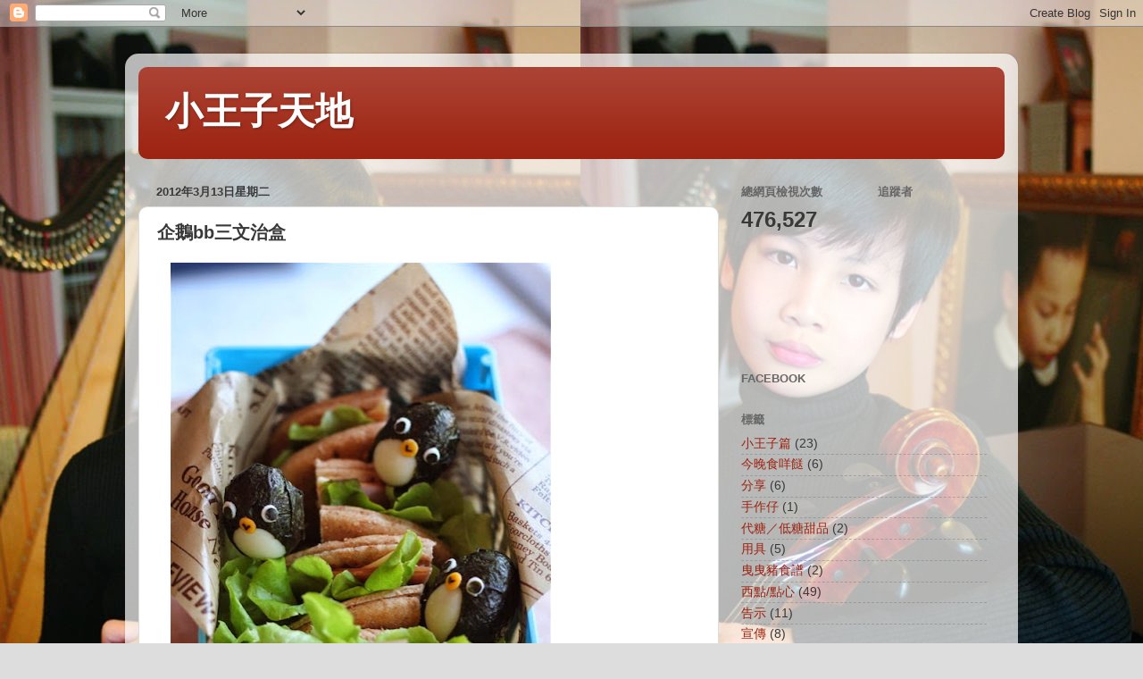

--- FILE ---
content_type: text/html; charset=UTF-8
request_url: http://babyprinceworld.blogspot.com/b/stats?style=BLACK_TRANSPARENT&timeRange=ALL_TIME&token=APq4FmC3Gs0B0cRTwZqZ-2pNPtcQVZ0tu_5ZBHPLY4d-Os7L_0GsQjWnQMdD7yWBm6s6el--KdW1RI3vQWazRnoMhvcEPecgMQ
body_size: 253
content:
{"total":476527,"sparklineOptions":{"backgroundColor":{"fillOpacity":0.1,"fill":"#000000"},"series":[{"areaOpacity":0.3,"color":"#202020"}]},"sparklineData":[[0,13],[1,16],[2,21],[3,9],[4,2],[5,6],[6,4],[7,5],[8,4],[9,5],[10,5],[11,4],[12,11],[13,31],[14,14],[15,7],[16,1],[17,4],[18,7],[19,6],[20,11],[21,100],[22,24],[23,3],[24,2],[25,1],[26,2],[27,11],[28,39],[29,1]],"nextTickMs":1200000}

--- FILE ---
content_type: text/html; charset=utf-8
request_url: https://www.google.com/recaptcha/api2/aframe
body_size: 267
content:
<!DOCTYPE HTML><html><head><meta http-equiv="content-type" content="text/html; charset=UTF-8"></head><body><script nonce="T5bxzsyIdpHhKsDEwjYNyQ">/** Anti-fraud and anti-abuse applications only. See google.com/recaptcha */ try{var clients={'sodar':'https://pagead2.googlesyndication.com/pagead/sodar?'};window.addEventListener("message",function(a){try{if(a.source===window.parent){var b=JSON.parse(a.data);var c=clients[b['id']];if(c){var d=document.createElement('img');d.src=c+b['params']+'&rc='+(localStorage.getItem("rc::a")?sessionStorage.getItem("rc::b"):"");window.document.body.appendChild(d);sessionStorage.setItem("rc::e",parseInt(sessionStorage.getItem("rc::e")||0)+1);localStorage.setItem("rc::h",'1768977097417');}}}catch(b){}});window.parent.postMessage("_grecaptcha_ready", "*");}catch(b){}</script></body></html>